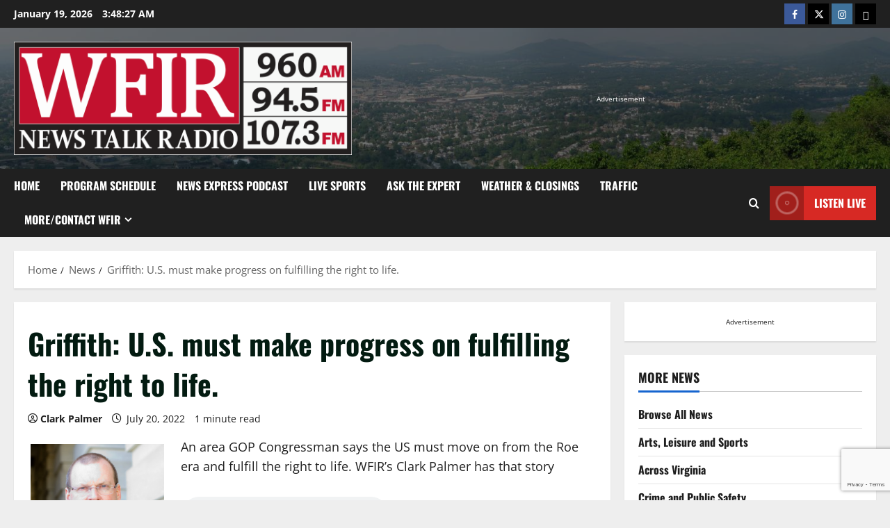

--- FILE ---
content_type: text/html; charset=utf-8
request_url: https://www.google.com/recaptcha/api2/anchor?ar=1&k=6LeTRoUUAAAAAOpjDnVkfbvhTCgKL-8uU2ITuuFX&co=aHR0cHM6Ly93ZmlybmV3cy5jb206NDQz&hl=en&v=PoyoqOPhxBO7pBk68S4YbpHZ&size=invisible&anchor-ms=20000&execute-ms=30000&cb=s3yoqp4o6qgf
body_size: 48846
content:
<!DOCTYPE HTML><html dir="ltr" lang="en"><head><meta http-equiv="Content-Type" content="text/html; charset=UTF-8">
<meta http-equiv="X-UA-Compatible" content="IE=edge">
<title>reCAPTCHA</title>
<style type="text/css">
/* cyrillic-ext */
@font-face {
  font-family: 'Roboto';
  font-style: normal;
  font-weight: 400;
  font-stretch: 100%;
  src: url(//fonts.gstatic.com/s/roboto/v48/KFO7CnqEu92Fr1ME7kSn66aGLdTylUAMa3GUBHMdazTgWw.woff2) format('woff2');
  unicode-range: U+0460-052F, U+1C80-1C8A, U+20B4, U+2DE0-2DFF, U+A640-A69F, U+FE2E-FE2F;
}
/* cyrillic */
@font-face {
  font-family: 'Roboto';
  font-style: normal;
  font-weight: 400;
  font-stretch: 100%;
  src: url(//fonts.gstatic.com/s/roboto/v48/KFO7CnqEu92Fr1ME7kSn66aGLdTylUAMa3iUBHMdazTgWw.woff2) format('woff2');
  unicode-range: U+0301, U+0400-045F, U+0490-0491, U+04B0-04B1, U+2116;
}
/* greek-ext */
@font-face {
  font-family: 'Roboto';
  font-style: normal;
  font-weight: 400;
  font-stretch: 100%;
  src: url(//fonts.gstatic.com/s/roboto/v48/KFO7CnqEu92Fr1ME7kSn66aGLdTylUAMa3CUBHMdazTgWw.woff2) format('woff2');
  unicode-range: U+1F00-1FFF;
}
/* greek */
@font-face {
  font-family: 'Roboto';
  font-style: normal;
  font-weight: 400;
  font-stretch: 100%;
  src: url(//fonts.gstatic.com/s/roboto/v48/KFO7CnqEu92Fr1ME7kSn66aGLdTylUAMa3-UBHMdazTgWw.woff2) format('woff2');
  unicode-range: U+0370-0377, U+037A-037F, U+0384-038A, U+038C, U+038E-03A1, U+03A3-03FF;
}
/* math */
@font-face {
  font-family: 'Roboto';
  font-style: normal;
  font-weight: 400;
  font-stretch: 100%;
  src: url(//fonts.gstatic.com/s/roboto/v48/KFO7CnqEu92Fr1ME7kSn66aGLdTylUAMawCUBHMdazTgWw.woff2) format('woff2');
  unicode-range: U+0302-0303, U+0305, U+0307-0308, U+0310, U+0312, U+0315, U+031A, U+0326-0327, U+032C, U+032F-0330, U+0332-0333, U+0338, U+033A, U+0346, U+034D, U+0391-03A1, U+03A3-03A9, U+03B1-03C9, U+03D1, U+03D5-03D6, U+03F0-03F1, U+03F4-03F5, U+2016-2017, U+2034-2038, U+203C, U+2040, U+2043, U+2047, U+2050, U+2057, U+205F, U+2070-2071, U+2074-208E, U+2090-209C, U+20D0-20DC, U+20E1, U+20E5-20EF, U+2100-2112, U+2114-2115, U+2117-2121, U+2123-214F, U+2190, U+2192, U+2194-21AE, U+21B0-21E5, U+21F1-21F2, U+21F4-2211, U+2213-2214, U+2216-22FF, U+2308-230B, U+2310, U+2319, U+231C-2321, U+2336-237A, U+237C, U+2395, U+239B-23B7, U+23D0, U+23DC-23E1, U+2474-2475, U+25AF, U+25B3, U+25B7, U+25BD, U+25C1, U+25CA, U+25CC, U+25FB, U+266D-266F, U+27C0-27FF, U+2900-2AFF, U+2B0E-2B11, U+2B30-2B4C, U+2BFE, U+3030, U+FF5B, U+FF5D, U+1D400-1D7FF, U+1EE00-1EEFF;
}
/* symbols */
@font-face {
  font-family: 'Roboto';
  font-style: normal;
  font-weight: 400;
  font-stretch: 100%;
  src: url(//fonts.gstatic.com/s/roboto/v48/KFO7CnqEu92Fr1ME7kSn66aGLdTylUAMaxKUBHMdazTgWw.woff2) format('woff2');
  unicode-range: U+0001-000C, U+000E-001F, U+007F-009F, U+20DD-20E0, U+20E2-20E4, U+2150-218F, U+2190, U+2192, U+2194-2199, U+21AF, U+21E6-21F0, U+21F3, U+2218-2219, U+2299, U+22C4-22C6, U+2300-243F, U+2440-244A, U+2460-24FF, U+25A0-27BF, U+2800-28FF, U+2921-2922, U+2981, U+29BF, U+29EB, U+2B00-2BFF, U+4DC0-4DFF, U+FFF9-FFFB, U+10140-1018E, U+10190-1019C, U+101A0, U+101D0-101FD, U+102E0-102FB, U+10E60-10E7E, U+1D2C0-1D2D3, U+1D2E0-1D37F, U+1F000-1F0FF, U+1F100-1F1AD, U+1F1E6-1F1FF, U+1F30D-1F30F, U+1F315, U+1F31C, U+1F31E, U+1F320-1F32C, U+1F336, U+1F378, U+1F37D, U+1F382, U+1F393-1F39F, U+1F3A7-1F3A8, U+1F3AC-1F3AF, U+1F3C2, U+1F3C4-1F3C6, U+1F3CA-1F3CE, U+1F3D4-1F3E0, U+1F3ED, U+1F3F1-1F3F3, U+1F3F5-1F3F7, U+1F408, U+1F415, U+1F41F, U+1F426, U+1F43F, U+1F441-1F442, U+1F444, U+1F446-1F449, U+1F44C-1F44E, U+1F453, U+1F46A, U+1F47D, U+1F4A3, U+1F4B0, U+1F4B3, U+1F4B9, U+1F4BB, U+1F4BF, U+1F4C8-1F4CB, U+1F4D6, U+1F4DA, U+1F4DF, U+1F4E3-1F4E6, U+1F4EA-1F4ED, U+1F4F7, U+1F4F9-1F4FB, U+1F4FD-1F4FE, U+1F503, U+1F507-1F50B, U+1F50D, U+1F512-1F513, U+1F53E-1F54A, U+1F54F-1F5FA, U+1F610, U+1F650-1F67F, U+1F687, U+1F68D, U+1F691, U+1F694, U+1F698, U+1F6AD, U+1F6B2, U+1F6B9-1F6BA, U+1F6BC, U+1F6C6-1F6CF, U+1F6D3-1F6D7, U+1F6E0-1F6EA, U+1F6F0-1F6F3, U+1F6F7-1F6FC, U+1F700-1F7FF, U+1F800-1F80B, U+1F810-1F847, U+1F850-1F859, U+1F860-1F887, U+1F890-1F8AD, U+1F8B0-1F8BB, U+1F8C0-1F8C1, U+1F900-1F90B, U+1F93B, U+1F946, U+1F984, U+1F996, U+1F9E9, U+1FA00-1FA6F, U+1FA70-1FA7C, U+1FA80-1FA89, U+1FA8F-1FAC6, U+1FACE-1FADC, U+1FADF-1FAE9, U+1FAF0-1FAF8, U+1FB00-1FBFF;
}
/* vietnamese */
@font-face {
  font-family: 'Roboto';
  font-style: normal;
  font-weight: 400;
  font-stretch: 100%;
  src: url(//fonts.gstatic.com/s/roboto/v48/KFO7CnqEu92Fr1ME7kSn66aGLdTylUAMa3OUBHMdazTgWw.woff2) format('woff2');
  unicode-range: U+0102-0103, U+0110-0111, U+0128-0129, U+0168-0169, U+01A0-01A1, U+01AF-01B0, U+0300-0301, U+0303-0304, U+0308-0309, U+0323, U+0329, U+1EA0-1EF9, U+20AB;
}
/* latin-ext */
@font-face {
  font-family: 'Roboto';
  font-style: normal;
  font-weight: 400;
  font-stretch: 100%;
  src: url(//fonts.gstatic.com/s/roboto/v48/KFO7CnqEu92Fr1ME7kSn66aGLdTylUAMa3KUBHMdazTgWw.woff2) format('woff2');
  unicode-range: U+0100-02BA, U+02BD-02C5, U+02C7-02CC, U+02CE-02D7, U+02DD-02FF, U+0304, U+0308, U+0329, U+1D00-1DBF, U+1E00-1E9F, U+1EF2-1EFF, U+2020, U+20A0-20AB, U+20AD-20C0, U+2113, U+2C60-2C7F, U+A720-A7FF;
}
/* latin */
@font-face {
  font-family: 'Roboto';
  font-style: normal;
  font-weight: 400;
  font-stretch: 100%;
  src: url(//fonts.gstatic.com/s/roboto/v48/KFO7CnqEu92Fr1ME7kSn66aGLdTylUAMa3yUBHMdazQ.woff2) format('woff2');
  unicode-range: U+0000-00FF, U+0131, U+0152-0153, U+02BB-02BC, U+02C6, U+02DA, U+02DC, U+0304, U+0308, U+0329, U+2000-206F, U+20AC, U+2122, U+2191, U+2193, U+2212, U+2215, U+FEFF, U+FFFD;
}
/* cyrillic-ext */
@font-face {
  font-family: 'Roboto';
  font-style: normal;
  font-weight: 500;
  font-stretch: 100%;
  src: url(//fonts.gstatic.com/s/roboto/v48/KFO7CnqEu92Fr1ME7kSn66aGLdTylUAMa3GUBHMdazTgWw.woff2) format('woff2');
  unicode-range: U+0460-052F, U+1C80-1C8A, U+20B4, U+2DE0-2DFF, U+A640-A69F, U+FE2E-FE2F;
}
/* cyrillic */
@font-face {
  font-family: 'Roboto';
  font-style: normal;
  font-weight: 500;
  font-stretch: 100%;
  src: url(//fonts.gstatic.com/s/roboto/v48/KFO7CnqEu92Fr1ME7kSn66aGLdTylUAMa3iUBHMdazTgWw.woff2) format('woff2');
  unicode-range: U+0301, U+0400-045F, U+0490-0491, U+04B0-04B1, U+2116;
}
/* greek-ext */
@font-face {
  font-family: 'Roboto';
  font-style: normal;
  font-weight: 500;
  font-stretch: 100%;
  src: url(//fonts.gstatic.com/s/roboto/v48/KFO7CnqEu92Fr1ME7kSn66aGLdTylUAMa3CUBHMdazTgWw.woff2) format('woff2');
  unicode-range: U+1F00-1FFF;
}
/* greek */
@font-face {
  font-family: 'Roboto';
  font-style: normal;
  font-weight: 500;
  font-stretch: 100%;
  src: url(//fonts.gstatic.com/s/roboto/v48/KFO7CnqEu92Fr1ME7kSn66aGLdTylUAMa3-UBHMdazTgWw.woff2) format('woff2');
  unicode-range: U+0370-0377, U+037A-037F, U+0384-038A, U+038C, U+038E-03A1, U+03A3-03FF;
}
/* math */
@font-face {
  font-family: 'Roboto';
  font-style: normal;
  font-weight: 500;
  font-stretch: 100%;
  src: url(//fonts.gstatic.com/s/roboto/v48/KFO7CnqEu92Fr1ME7kSn66aGLdTylUAMawCUBHMdazTgWw.woff2) format('woff2');
  unicode-range: U+0302-0303, U+0305, U+0307-0308, U+0310, U+0312, U+0315, U+031A, U+0326-0327, U+032C, U+032F-0330, U+0332-0333, U+0338, U+033A, U+0346, U+034D, U+0391-03A1, U+03A3-03A9, U+03B1-03C9, U+03D1, U+03D5-03D6, U+03F0-03F1, U+03F4-03F5, U+2016-2017, U+2034-2038, U+203C, U+2040, U+2043, U+2047, U+2050, U+2057, U+205F, U+2070-2071, U+2074-208E, U+2090-209C, U+20D0-20DC, U+20E1, U+20E5-20EF, U+2100-2112, U+2114-2115, U+2117-2121, U+2123-214F, U+2190, U+2192, U+2194-21AE, U+21B0-21E5, U+21F1-21F2, U+21F4-2211, U+2213-2214, U+2216-22FF, U+2308-230B, U+2310, U+2319, U+231C-2321, U+2336-237A, U+237C, U+2395, U+239B-23B7, U+23D0, U+23DC-23E1, U+2474-2475, U+25AF, U+25B3, U+25B7, U+25BD, U+25C1, U+25CA, U+25CC, U+25FB, U+266D-266F, U+27C0-27FF, U+2900-2AFF, U+2B0E-2B11, U+2B30-2B4C, U+2BFE, U+3030, U+FF5B, U+FF5D, U+1D400-1D7FF, U+1EE00-1EEFF;
}
/* symbols */
@font-face {
  font-family: 'Roboto';
  font-style: normal;
  font-weight: 500;
  font-stretch: 100%;
  src: url(//fonts.gstatic.com/s/roboto/v48/KFO7CnqEu92Fr1ME7kSn66aGLdTylUAMaxKUBHMdazTgWw.woff2) format('woff2');
  unicode-range: U+0001-000C, U+000E-001F, U+007F-009F, U+20DD-20E0, U+20E2-20E4, U+2150-218F, U+2190, U+2192, U+2194-2199, U+21AF, U+21E6-21F0, U+21F3, U+2218-2219, U+2299, U+22C4-22C6, U+2300-243F, U+2440-244A, U+2460-24FF, U+25A0-27BF, U+2800-28FF, U+2921-2922, U+2981, U+29BF, U+29EB, U+2B00-2BFF, U+4DC0-4DFF, U+FFF9-FFFB, U+10140-1018E, U+10190-1019C, U+101A0, U+101D0-101FD, U+102E0-102FB, U+10E60-10E7E, U+1D2C0-1D2D3, U+1D2E0-1D37F, U+1F000-1F0FF, U+1F100-1F1AD, U+1F1E6-1F1FF, U+1F30D-1F30F, U+1F315, U+1F31C, U+1F31E, U+1F320-1F32C, U+1F336, U+1F378, U+1F37D, U+1F382, U+1F393-1F39F, U+1F3A7-1F3A8, U+1F3AC-1F3AF, U+1F3C2, U+1F3C4-1F3C6, U+1F3CA-1F3CE, U+1F3D4-1F3E0, U+1F3ED, U+1F3F1-1F3F3, U+1F3F5-1F3F7, U+1F408, U+1F415, U+1F41F, U+1F426, U+1F43F, U+1F441-1F442, U+1F444, U+1F446-1F449, U+1F44C-1F44E, U+1F453, U+1F46A, U+1F47D, U+1F4A3, U+1F4B0, U+1F4B3, U+1F4B9, U+1F4BB, U+1F4BF, U+1F4C8-1F4CB, U+1F4D6, U+1F4DA, U+1F4DF, U+1F4E3-1F4E6, U+1F4EA-1F4ED, U+1F4F7, U+1F4F9-1F4FB, U+1F4FD-1F4FE, U+1F503, U+1F507-1F50B, U+1F50D, U+1F512-1F513, U+1F53E-1F54A, U+1F54F-1F5FA, U+1F610, U+1F650-1F67F, U+1F687, U+1F68D, U+1F691, U+1F694, U+1F698, U+1F6AD, U+1F6B2, U+1F6B9-1F6BA, U+1F6BC, U+1F6C6-1F6CF, U+1F6D3-1F6D7, U+1F6E0-1F6EA, U+1F6F0-1F6F3, U+1F6F7-1F6FC, U+1F700-1F7FF, U+1F800-1F80B, U+1F810-1F847, U+1F850-1F859, U+1F860-1F887, U+1F890-1F8AD, U+1F8B0-1F8BB, U+1F8C0-1F8C1, U+1F900-1F90B, U+1F93B, U+1F946, U+1F984, U+1F996, U+1F9E9, U+1FA00-1FA6F, U+1FA70-1FA7C, U+1FA80-1FA89, U+1FA8F-1FAC6, U+1FACE-1FADC, U+1FADF-1FAE9, U+1FAF0-1FAF8, U+1FB00-1FBFF;
}
/* vietnamese */
@font-face {
  font-family: 'Roboto';
  font-style: normal;
  font-weight: 500;
  font-stretch: 100%;
  src: url(//fonts.gstatic.com/s/roboto/v48/KFO7CnqEu92Fr1ME7kSn66aGLdTylUAMa3OUBHMdazTgWw.woff2) format('woff2');
  unicode-range: U+0102-0103, U+0110-0111, U+0128-0129, U+0168-0169, U+01A0-01A1, U+01AF-01B0, U+0300-0301, U+0303-0304, U+0308-0309, U+0323, U+0329, U+1EA0-1EF9, U+20AB;
}
/* latin-ext */
@font-face {
  font-family: 'Roboto';
  font-style: normal;
  font-weight: 500;
  font-stretch: 100%;
  src: url(//fonts.gstatic.com/s/roboto/v48/KFO7CnqEu92Fr1ME7kSn66aGLdTylUAMa3KUBHMdazTgWw.woff2) format('woff2');
  unicode-range: U+0100-02BA, U+02BD-02C5, U+02C7-02CC, U+02CE-02D7, U+02DD-02FF, U+0304, U+0308, U+0329, U+1D00-1DBF, U+1E00-1E9F, U+1EF2-1EFF, U+2020, U+20A0-20AB, U+20AD-20C0, U+2113, U+2C60-2C7F, U+A720-A7FF;
}
/* latin */
@font-face {
  font-family: 'Roboto';
  font-style: normal;
  font-weight: 500;
  font-stretch: 100%;
  src: url(//fonts.gstatic.com/s/roboto/v48/KFO7CnqEu92Fr1ME7kSn66aGLdTylUAMa3yUBHMdazQ.woff2) format('woff2');
  unicode-range: U+0000-00FF, U+0131, U+0152-0153, U+02BB-02BC, U+02C6, U+02DA, U+02DC, U+0304, U+0308, U+0329, U+2000-206F, U+20AC, U+2122, U+2191, U+2193, U+2212, U+2215, U+FEFF, U+FFFD;
}
/* cyrillic-ext */
@font-face {
  font-family: 'Roboto';
  font-style: normal;
  font-weight: 900;
  font-stretch: 100%;
  src: url(//fonts.gstatic.com/s/roboto/v48/KFO7CnqEu92Fr1ME7kSn66aGLdTylUAMa3GUBHMdazTgWw.woff2) format('woff2');
  unicode-range: U+0460-052F, U+1C80-1C8A, U+20B4, U+2DE0-2DFF, U+A640-A69F, U+FE2E-FE2F;
}
/* cyrillic */
@font-face {
  font-family: 'Roboto';
  font-style: normal;
  font-weight: 900;
  font-stretch: 100%;
  src: url(//fonts.gstatic.com/s/roboto/v48/KFO7CnqEu92Fr1ME7kSn66aGLdTylUAMa3iUBHMdazTgWw.woff2) format('woff2');
  unicode-range: U+0301, U+0400-045F, U+0490-0491, U+04B0-04B1, U+2116;
}
/* greek-ext */
@font-face {
  font-family: 'Roboto';
  font-style: normal;
  font-weight: 900;
  font-stretch: 100%;
  src: url(//fonts.gstatic.com/s/roboto/v48/KFO7CnqEu92Fr1ME7kSn66aGLdTylUAMa3CUBHMdazTgWw.woff2) format('woff2');
  unicode-range: U+1F00-1FFF;
}
/* greek */
@font-face {
  font-family: 'Roboto';
  font-style: normal;
  font-weight: 900;
  font-stretch: 100%;
  src: url(//fonts.gstatic.com/s/roboto/v48/KFO7CnqEu92Fr1ME7kSn66aGLdTylUAMa3-UBHMdazTgWw.woff2) format('woff2');
  unicode-range: U+0370-0377, U+037A-037F, U+0384-038A, U+038C, U+038E-03A1, U+03A3-03FF;
}
/* math */
@font-face {
  font-family: 'Roboto';
  font-style: normal;
  font-weight: 900;
  font-stretch: 100%;
  src: url(//fonts.gstatic.com/s/roboto/v48/KFO7CnqEu92Fr1ME7kSn66aGLdTylUAMawCUBHMdazTgWw.woff2) format('woff2');
  unicode-range: U+0302-0303, U+0305, U+0307-0308, U+0310, U+0312, U+0315, U+031A, U+0326-0327, U+032C, U+032F-0330, U+0332-0333, U+0338, U+033A, U+0346, U+034D, U+0391-03A1, U+03A3-03A9, U+03B1-03C9, U+03D1, U+03D5-03D6, U+03F0-03F1, U+03F4-03F5, U+2016-2017, U+2034-2038, U+203C, U+2040, U+2043, U+2047, U+2050, U+2057, U+205F, U+2070-2071, U+2074-208E, U+2090-209C, U+20D0-20DC, U+20E1, U+20E5-20EF, U+2100-2112, U+2114-2115, U+2117-2121, U+2123-214F, U+2190, U+2192, U+2194-21AE, U+21B0-21E5, U+21F1-21F2, U+21F4-2211, U+2213-2214, U+2216-22FF, U+2308-230B, U+2310, U+2319, U+231C-2321, U+2336-237A, U+237C, U+2395, U+239B-23B7, U+23D0, U+23DC-23E1, U+2474-2475, U+25AF, U+25B3, U+25B7, U+25BD, U+25C1, U+25CA, U+25CC, U+25FB, U+266D-266F, U+27C0-27FF, U+2900-2AFF, U+2B0E-2B11, U+2B30-2B4C, U+2BFE, U+3030, U+FF5B, U+FF5D, U+1D400-1D7FF, U+1EE00-1EEFF;
}
/* symbols */
@font-face {
  font-family: 'Roboto';
  font-style: normal;
  font-weight: 900;
  font-stretch: 100%;
  src: url(//fonts.gstatic.com/s/roboto/v48/KFO7CnqEu92Fr1ME7kSn66aGLdTylUAMaxKUBHMdazTgWw.woff2) format('woff2');
  unicode-range: U+0001-000C, U+000E-001F, U+007F-009F, U+20DD-20E0, U+20E2-20E4, U+2150-218F, U+2190, U+2192, U+2194-2199, U+21AF, U+21E6-21F0, U+21F3, U+2218-2219, U+2299, U+22C4-22C6, U+2300-243F, U+2440-244A, U+2460-24FF, U+25A0-27BF, U+2800-28FF, U+2921-2922, U+2981, U+29BF, U+29EB, U+2B00-2BFF, U+4DC0-4DFF, U+FFF9-FFFB, U+10140-1018E, U+10190-1019C, U+101A0, U+101D0-101FD, U+102E0-102FB, U+10E60-10E7E, U+1D2C0-1D2D3, U+1D2E0-1D37F, U+1F000-1F0FF, U+1F100-1F1AD, U+1F1E6-1F1FF, U+1F30D-1F30F, U+1F315, U+1F31C, U+1F31E, U+1F320-1F32C, U+1F336, U+1F378, U+1F37D, U+1F382, U+1F393-1F39F, U+1F3A7-1F3A8, U+1F3AC-1F3AF, U+1F3C2, U+1F3C4-1F3C6, U+1F3CA-1F3CE, U+1F3D4-1F3E0, U+1F3ED, U+1F3F1-1F3F3, U+1F3F5-1F3F7, U+1F408, U+1F415, U+1F41F, U+1F426, U+1F43F, U+1F441-1F442, U+1F444, U+1F446-1F449, U+1F44C-1F44E, U+1F453, U+1F46A, U+1F47D, U+1F4A3, U+1F4B0, U+1F4B3, U+1F4B9, U+1F4BB, U+1F4BF, U+1F4C8-1F4CB, U+1F4D6, U+1F4DA, U+1F4DF, U+1F4E3-1F4E6, U+1F4EA-1F4ED, U+1F4F7, U+1F4F9-1F4FB, U+1F4FD-1F4FE, U+1F503, U+1F507-1F50B, U+1F50D, U+1F512-1F513, U+1F53E-1F54A, U+1F54F-1F5FA, U+1F610, U+1F650-1F67F, U+1F687, U+1F68D, U+1F691, U+1F694, U+1F698, U+1F6AD, U+1F6B2, U+1F6B9-1F6BA, U+1F6BC, U+1F6C6-1F6CF, U+1F6D3-1F6D7, U+1F6E0-1F6EA, U+1F6F0-1F6F3, U+1F6F7-1F6FC, U+1F700-1F7FF, U+1F800-1F80B, U+1F810-1F847, U+1F850-1F859, U+1F860-1F887, U+1F890-1F8AD, U+1F8B0-1F8BB, U+1F8C0-1F8C1, U+1F900-1F90B, U+1F93B, U+1F946, U+1F984, U+1F996, U+1F9E9, U+1FA00-1FA6F, U+1FA70-1FA7C, U+1FA80-1FA89, U+1FA8F-1FAC6, U+1FACE-1FADC, U+1FADF-1FAE9, U+1FAF0-1FAF8, U+1FB00-1FBFF;
}
/* vietnamese */
@font-face {
  font-family: 'Roboto';
  font-style: normal;
  font-weight: 900;
  font-stretch: 100%;
  src: url(//fonts.gstatic.com/s/roboto/v48/KFO7CnqEu92Fr1ME7kSn66aGLdTylUAMa3OUBHMdazTgWw.woff2) format('woff2');
  unicode-range: U+0102-0103, U+0110-0111, U+0128-0129, U+0168-0169, U+01A0-01A1, U+01AF-01B0, U+0300-0301, U+0303-0304, U+0308-0309, U+0323, U+0329, U+1EA0-1EF9, U+20AB;
}
/* latin-ext */
@font-face {
  font-family: 'Roboto';
  font-style: normal;
  font-weight: 900;
  font-stretch: 100%;
  src: url(//fonts.gstatic.com/s/roboto/v48/KFO7CnqEu92Fr1ME7kSn66aGLdTylUAMa3KUBHMdazTgWw.woff2) format('woff2');
  unicode-range: U+0100-02BA, U+02BD-02C5, U+02C7-02CC, U+02CE-02D7, U+02DD-02FF, U+0304, U+0308, U+0329, U+1D00-1DBF, U+1E00-1E9F, U+1EF2-1EFF, U+2020, U+20A0-20AB, U+20AD-20C0, U+2113, U+2C60-2C7F, U+A720-A7FF;
}
/* latin */
@font-face {
  font-family: 'Roboto';
  font-style: normal;
  font-weight: 900;
  font-stretch: 100%;
  src: url(//fonts.gstatic.com/s/roboto/v48/KFO7CnqEu92Fr1ME7kSn66aGLdTylUAMa3yUBHMdazQ.woff2) format('woff2');
  unicode-range: U+0000-00FF, U+0131, U+0152-0153, U+02BB-02BC, U+02C6, U+02DA, U+02DC, U+0304, U+0308, U+0329, U+2000-206F, U+20AC, U+2122, U+2191, U+2193, U+2212, U+2215, U+FEFF, U+FFFD;
}

</style>
<link rel="stylesheet" type="text/css" href="https://www.gstatic.com/recaptcha/releases/PoyoqOPhxBO7pBk68S4YbpHZ/styles__ltr.css">
<script nonce="pVFkodjB-XLCZrwnCXc5XA" type="text/javascript">window['__recaptcha_api'] = 'https://www.google.com/recaptcha/api2/';</script>
<script type="text/javascript" src="https://www.gstatic.com/recaptcha/releases/PoyoqOPhxBO7pBk68S4YbpHZ/recaptcha__en.js" nonce="pVFkodjB-XLCZrwnCXc5XA">
      
    </script></head>
<body><div id="rc-anchor-alert" class="rc-anchor-alert"></div>
<input type="hidden" id="recaptcha-token" value="[base64]">
<script type="text/javascript" nonce="pVFkodjB-XLCZrwnCXc5XA">
      recaptcha.anchor.Main.init("[\x22ainput\x22,[\x22bgdata\x22,\x22\x22,\[base64]/[base64]/[base64]/[base64]/[base64]/[base64]/[base64]/[base64]/[base64]/[base64]\\u003d\x22,\[base64]\x22,\x22w5R7w5fDqcKPwpMBXh7Cl8KBwow4woRSwq/Cu8KIw5rDil9JazBWw4hFG0E/RCPDqsKawqt4cENWc3Ehwr3CnGvDqXzDljzCtj/[base64]/DslBVIcOVwoZYwo/DszNRwpNVRsOPUMKlwrLCn8KBwrDCiF88wqJswrXCkMO6wrnDmX7Dk8OGPMK1wqzCgTxSK2kWDgfCr8KRwpllw6VgwrE1A8K5PMKmwrLDjBXCmzslw6xbMWHDucKEwoxSaEpOI8KVwpsbecOHQHVZw6ASwolvGy3CtcOfw5/CucOCJxxUw5jDpcKewpzDqybDjGTDrnHCocODw7Vww7w0w5zDrwjCjjgpwq8nYhTDiMK7MR7DoMKlFg3Cr8OEYcKkSRzDvcKuw6HCjWk5M8O0w4PCoR85w6hxwrjDgDwBw5o8cRlofcOfwqlDw5Aww50rA3l7w78+wr94VGg5F8O0w6TDkXBew4l6VwgcY1/DvMKjw5xEe8OTGsOPMcORFcKswrHChxAXw4nCkcKvNMKDw6F9CsOjXyVSEENEwo50wrJ/OsO7J2bDtRwFJ8OPwq/DmcKCw5g/DzvDs8OvQ2pnN8KowoLCsMK3w4rDi8OWwpXDscOjw5HChV5NVcKpwpkJazwFw4HDpB7DrcOow63DosOrb8OgwrzCvMK2wqvCjQ5cwpM3f8OhwqlmwqJww4jDrMOxNFvCkVrCpTpIwpQ5AcORwpvDmcKuY8Orw5nCqsKAw75oOjXDgMKMwq/CqMOdQlvDuFNKwpjDviMGw4XCln/CsFlHcGVtQMOeB3N6VEPDo37Cv8OdwpTClcOWNnXCi0HCgjkiXxHCjMOMw7lhw4FBwr5Lwq5qYDvCimbDnsOSScONKcKLRGcMwrHCm1o2w6vCq3LCjcOtacOGSC/CtsOzwojDjcKCw7AHw6fCncOMw6XCnVpNwrBaE3LDocK5w4TCq8KubARYE3kqwrQRVsK7wrt0CcOrwpjDhMOQwp7Cm8KIw7VHw4zDiMOIw74wwrt7wrbCoSUgcsKRRWFkwprDkMOKw6F7wppww7TDjxUiZsO6NcOyPWYQU09ID1sEdzfCgiLDuy/Cj8Kvw6MKwp7DkMKhGlorRRNrwolfCcOLwpbDgMOkwpNme8Kvw5gXY8OLw5YPa8KjClzCssKdRSDCmMOeHHoJFMOow5FsUSlMFVLDi8O3XxM8GgrCqXkow7HCgCNuwoDCljfDkCB7w6vCtcOFa0DCqcOHNcKyw5hEUcOWwqdUw6NpwqbCrMKGwqcpYCTDssOkBXELwr/[base64]/Djl8HK8KcNyXDssKDXlo/bsOTOllJw7XDun0Tw6gwd03DisOpwrPDg8Omwr/DssOCScOSw5PCmMOKU8O2wqTDqMOdwp7Cq3xLIMKZw5TCosONw4syTB8XfsKMw4jCiz8sw6Fvw4fDnnNVwpvCgErCuMKtw5HDgcOhwrfCs8K7UcOmD8KLcsOvw5ZdwrNuw4RJw5/CvMO1w7IEesKDaG/CkATCnDfDpcK1wqHCi0/[base64]/w5Zlw4/DhFoNw7IqdMKPSsOcUsKuwqnCvMKILhrCo3o7wrcZwp88wqU1w7xbGMOhw5nCpCsEKMOBPzrDrcKyIlXDp2VNXXbDnAbDt3/DqsK/wqxswo5WGDTDmBA+wp/CqsKUw4tqYMKZQx7DlCzDqcOHw60mbcORw6h4cMO+wojCl8KKw5vDksKYwq9rwpsGd8OfwrcPwpXCsxRtN8Osw4TCvgtTwrHCtMO7GQZKw71ywr3Ch8KzwrMzMMKqwrQqwqXDt8OwL8KhG8Otw7JKGhTCi8Oww59qDTPDhVPCgww8w6TCkGQcwo/CpcOtFcKbKB4YwojDg8KUI2/Di8KxJkPDp1LDty7DiiAqUMO3KMKcSMO5wpRnw7s7w6bDncKJwo3DuyvChMK0wrxMw4/[base64]/DkGcBw57DlcK4IsOnw49GBsO6KMOkwqojwpfDlMOBwpTDrzDDiA/[base64]/DsUhyMMONwo4fw4A7w7/Ct8OfwqDCs8OYRsKHVDcGw41aPsOhwozCo1fClcKvw4HDusOkMF/CmwfCrMKNGcOeH0QxEW4vw5fDvsOvw7Ugwo9Ewq8Xw4hOOANsQVBcwrvDoVUfLsORwqvDu8Kdf3rDuMKcTEspwrlALcOLw4DDkMO/w75OIFsRwqhdJ8KsKxvDqsKZwoAjw4/Cj8O2BcKiAcK/[base64]/Dh8K2w51RH8OywqDDvG9EaMOBwqnDu8Obw5bDr34/B8K9J8KFw7o8BkIzw7wfwrbDoMO1wrA+e3LCnCHDosKww5Axwp5CwqbDqA5gBMOvQDpowoHDrWLDocOXw4towqLCusOGf1lTTsOfwpjDpMKVDsOdw6NDw4kyw5VtOMOxwqvCqsOAw47ClsOqwpxzCsOFNjvCgTp7w6Iww7hNWMKiBHdqPibCmcK/cipVNUp4wqUjwoPCoTjCmTJFwqw+E8OaRcOuwpZycMOEVE1IwpjCvsKHcMO9wq3DgkFcWcKmwrPCn8OtdHTDkMOMcsOmw7/DusKOLsO6VMO8worCjGg/w4RDwrzDnmEaWMKbcnVhw5jCuHDDusOvWMKIHsK+w7/[base64]/DjMK2FsOFwpzChkNEw49LKcKAVgFzfcOCwpI6wrPDpTBeLMKpLxQSw6/DsMK5w4HDl8K6wp7Dp8KIw4MoHsKWw5ZuwrbCsMK5RVkLw43CmcOBwp/DvsOhdsKRwrBPGAs2wpsewqhKMExDw5EmJcKvwpxRAQXDu1xlFGbDnMOawpfDgsKxw6BNYRzCj1DCmSzDksOsLi/CmDzCksKMw65uwrTDucKhXsK+wosxAgh7wqnDisKHfwBKHcOZc8OdGlHCr8O2wrRIN8OQPB4CwqnCoMOfacO/w7zChV/Cg2IzWAQ2enbDtsKkwo/[base64]/[base64]/[base64]/CinfCg00zEiRAw6zCmMOsAyjDgsOow5V4wpjDgsOnwp3CgsOww7DCpsOnwrHCo8KEF8OcTcKEwpPCnn8kw7HCgxg3e8OdKhA7E8Klw4ZRwpVBwpPDvcOIA3JcwqgwRsO6wqlAw5zCkHPCpVLDtXgYwqnCn1Brw6l4L2/ClX/Dp8OhHcOzRBYFIsKQQ8OfKkvDtDPCm8KIdDLDjsODwrrChRoRUsOOWsOvwqoDWMOPw5fCgEguwoTCusOLJHnDlRrCucKlw6fDuyzDp2MqdcKUFibCkHjCsMO8woYmZ8KCNxMBScK9w6bCuCHDoMKAKMKew6rDv8KvwqMpQB/[base64]/DtHzDiMK/GMKGKE/DnsOewqFHTybDuCXDtMOXTgl4woRxw4ZQwolkw7bCvMOSUMK2w7bDsMORTg5zwocGw7lKT8OtWnllw4gLwrvCkcOJIyN+KsKQwrXDtsO5wr7CmBsmH8OkMsKCXSQsV2HCnWoHw63DsMO+wrfCmMKswpbDm8Kowos6wpDDrTYdwqM4JEZKRcO/w4TDlD/CnhXCjTZ9w4zCk8OVS2jClj1DVwbCq0PCn2oawptMw7PDhMKWw5/Cqg7DqcOfw7TDr8Orw55/NcOaIcO8HhlOCCEmYcOgwpZOwqQhw5kXw6YZwrJ/wqlywq7Dm8OiLnJTwp9uOQ7DgcKYHcK/[base64]/Dv8O7BBwywrjDhS7Dm8Kjw6hUw7s1FcKXF8K5YMKWDirDmGbCncO1IR9qw6lqwoZ/[base64]/asKlX3zCnAUdf2QRbcKNwoDCuh5tw4/DjMOOw77DpFFREGEUw4/CsRrDg1QJPCh5HMKHwpgSWMOAw4TDvFgRFMOTw6jCnsKmRcKMN8KNw5kZcsOoIgUXRsOHw5PCvMKgwrZLw5ULQVrCtwTCvMKJw7TDg8OeLVtZemofP2DDr2/Cjh3DvAoLworCrWrCniTDg8Kew4FAw4IbOm9YJ8Omw7LDh0g4wqLCuyJqw63CpGspw7URw4NXw4oCwrDChsKcOcOCwrlYZFZHw4bDm2DCj8KXQGhvwoXCplAXJMKGKA06ARprG8O7wprDuMKoU8KIw4LDgzXClDjCj3Udw53CqX/DmjvDnMKNXFx1woPDnTbDryjCncKqfxI2SMOlwq9RPTPCj8Oyw6jCq8OPL8OWwr01bCE7TCDChALCksK1AcKsLFHCjFR/SsKrwqpkw6l7w7TCnsOqwojCgcKZIcOZYxfDocOHwpfCokE9wrU4eMKqw7lOAsOaME3CqEfCvCYiO8K6bHfDksKwwrDDvBTDvCDDusKkS3Bkwp/CkDjCjl3CqjArDcKKR8OteUHDosK2wpHDpcK8XB/CkXNpBsOvCsOHwqhzw7LCgcOyDcK/[base64]/[base64]/CiizCt19JYMKbw4s+w7tubXcKw6zDrcONUcKFVMOsw55/wrLCulLDiMO5ewXDl1PDt8O2w5FqYCPDt24fwq8pw6dsLQbDjsK1wq9DLl7CpsKNdinDkm4ewp/CkBzCpBPDgTcJw73DnBXDmkZfMG43woDCqA3DhcKKVRAzN8O6A1/DusOyw6rDqz7CgMKoWEtOw6JSwrxteADCnwXDtMOjw5Ujw67CqhHDlQd4w6PDpAZBS3UwwpkcwpfDrsOrw4kRw5heecKMenkeOAJFcUHCu8Kww58swowgw7/ChsOpN8KlbsK/GWnCh0TDrsOpT18kO057w5Z3I0/DusKNecKxwoHDq3bCt8Kfw4nDj8KIw4/[base64]/QMK1V8KjfcKKwpB/w5PDp18ow7gcwq7Dh0t3w6bDrTkuwrTCsVF4JMOpwrJCw5PDmHzCtmE/[base64]/DkMKew5k+w7tZYEnDv8Kuw7PDjsKjZsOGB8O4wrZrw5IQXVvDlsKvwr/CowI3Jl3CnsOoXcKqw5FJwoPCoklbMMOpJ8KpTmbCrG4uOU/DpVnDocOSwpc/[base64]/CvxF3w7LChDxkwohFAEzCj24tw7TCicO1w719TCXCsmTCsMKIUcKHw7PDmlomY8KjwpfDisO2NG4nw47CpcOuYsKWwovCkzvCk1sUTMO7wovDjsOMI8KBw5txwoYKL2jDtcKiHU0/LzzClQfDlsONw43DmsK+w7zCjcKzYcKbwqzCpUbDhynCmHUQwrHCssK6GcKdUsONDVNew6A/wo15by/CmUp9w6DCpHTDhQRPw4XDm0PDggVCw4rDmCYww6oxwq3DkjLCqGcow4bDgDl2EEouInLDiWIAEMK1D0DCncOeHcKPwr1+FMKrw5DCgMOGw4/ClRTChUUJMiFIDnclw7/DqjVeXlbCuHgFwq3Ck8Ogw4hPEMOlw4vDt0Y2CMKPHivClHjCm1k7wqTClMKmOAdGw4LDuh7CvsOUH8Kaw5QRw6cOw5YfYcOwPsK5w4jDmMOMFQhVw5DDh8KVw5odcMOow4/[base64]/[base64]/[base64]/Cg8OtecK0DcKueDfDucKrFHTDscKXPsOjdXvDsMOyRsOCw7ZpAsKLw7XCtWArwoo7Zy0twp/Dt1DDpcOJwqzDo8KyEBtRw7nDlsOEwrLCglDCkhRww6hYcMOnacOywonCqMKEwrnDlHbCu8OmQsKTJsKNwrnDo2tdMEV7QMKAUcKFAMKfw73Cg8OOw78Dw6Ntw6bCrgkGw4jCnXjDkz/CsEDCv2gPw6fDg8K0E8KxwqtKazYLwprCrMO6AV/CvzJJw4kyw6F7PsKxXEgib8KLKCXDphh6wq0FwrLDjsOPX8KjJ8OCw7x/w5XChMKbbcO1WcK2UcO6PGo9w4HDvcKgDVjCp0HDnMOae1ZZKxYwMFzCicOfYMKYw6lQSMOkw6VaQSHCmSPCtFjCuVLCi8OzTDvDtMOpJcKhw4R5XcKUKgPCrcK3NicKWcKsJh0/[base64]/CpcOTw53Dn8KHO8Oxw5HCuFzDocKuwqc3w4IxV1PCnQIfwpUmwo5cPR14wpDCgcK6H8O1V1TChVwswpjDncOCw7rDvl5Kw7HCisKzA8KjLyd3cwjDkWImYcKywo3Dt1MuEHx8fS3ClFHDkDwkwrICHXDCkBzCuEd1O8Oew7/Csz7DpMOjHChAw5U6IWlCwrvDpcO8w55+wrgbw5Ebw77DvBsPbXzCp2MaQsKqM8KGwrnDph3CnT/CpScRacKowqZUVhnCi8OWwrrCpC/Cm8Oyw63DmVtZECfDhD7DgsKxwqFWw6rCsjVNw6vDvkcJw4jDng4SO8KAScKLfcKCwo53w6/DvsO5HlPDpTDDoxvCv0PDl0LDtmrClQ7CtcKnNMKdJMK8PMOeQVTCu3lBwpfClHV1I0NABjrDoVvDsAHCg8KZanpMwrUvwqwCw7zCv8OoRBlLwq/CtcKnw6HDgsKrwpfCjsOxRQ/DgAwuMMOKw4nDqGAVwql6a3LCszhow73CicK5VBnCncKPTMOyw73DsTw4PcKbwr/CihxqOcOIwo4qw7dVw4nDvzzDpzEPMcOZw7sMw4UUw49rT8ODUzjDmMKWw4Y/ZMKqeMKmOEHDucK4JwYow44vw5TCn8KMZT/CtsKTQ8OyVcKGYMO5UsK8BsOYwo/CvQ9bwplSX8O1LMKnwrgCw4hWQsKgGcKOSMOZFsKsw5l9LUfCvn/Dm8ODwrvCt8OYY8K5w6XDs8Ksw798d8KeL8Ovw44WwrtwwpBXwqZiw5DDs8O3w57Ds1ZyXsKCIsKgw4BVwovCl8KnwpY5dydTw4jCuUZ/[base64]/[base64]/CnsOeQsOXP8KDw4TCr8KDI30Rwo/CqsOIU8KWOjnCvEnDu8Ofwr88A1vCnR/CsMO3wpvCg2R/[base64]/CrXrDssKyFBjCjsOhFMKAKcKkw7bDiRgvGsKzw4LChsOdEcOkw7w4w6PCr0s7w44Xf8KMwrbCucOaecOwAE/CpGchVz1nTCnCpizCicKsU18swrrDiFR/wqfCv8Kmw6XDp8OoCh/DuyLDoQXCrDFSEsOkEzwKwoDCq8KbKsO1GlsOZcK/w5dOw5zDo8Otd8Kga27Cnw/CvcKyGMOrJcKzw7kQwrrCvmIiWsK/w4c7wr49wqNxw5xyw7QxwpvDhcKDRTLDr05/DwfDn1/CliIWBj8EwoBww43DjsO8w68nUMKDa3p6YMKVDsKoC8O9wqEmwqoKXMOdOmtXwrfCr8OxwoHDgD5tS0PDhUElDsKqNVnDlVTDimLCiMKEZMOgw7PCgMOTR8OfZRnCk8O2wrImw7ceaMKmwo3DjCTDqsKFUAcOwr5bwr7DjC/[base64]/[base64]/CucOhQS7Cj3XCqcKHIcKBCyBUE3jDlncswqjCn8K7w6bDj8OzwrTDsiDCrkfDpEvDpQDDpMKPXMKiwrQpwo1ndjxmwq/CkUFKw6cxWltqw5ErJ8KEESzCg1JTwq8AfsK8EcKAwpEzw4LDq8OQVsOtcsOzI2Auw5zClcKheXEdeMK/wqwzwr3Doi/DqmfDtMKdwpczZRoORH8Mwoocw7J2w61Fw559KEcmZm/Ciys6woonwq9ew7nCs8O3w63DpCbCi8KBCzDDoBzDmcKJwqZIw5Q3UTjDm8KzBighalFdCyLDp2dww4/DocOJJMOWdcKnQ2INwp4+woPDjcKKwqwcMsOVwpNAVcKfw5M8w6s2OBcXw5fCicOwwp3CuMK/[base64]/CvMO8RcK6wqLDvMOOw4LCtypQd8O0NjfClsOiwpIWwr/DssOsMMObYTHDmlLCkHJFwr7CusKRw5wWLW8gYcOzbV3DqsOewpzDtydvR8OuEwDDnHIYw5LCgsOBMhXDgyoGw7zDjS/Dh3Z5JhLCrRsIRBkRDMOXw6DDvG/[base64]/DrMOqEUwdRnlYH35Iw55Sw55rwrnDmMK3wrN5w4/[base64]/CrcO6LsOcw7TDjcO0ABXDuijDg8OqwrAIVQMGw6cFwq53w4fCtVPDmRQDJsOzdiZ1wovCjzbCkMO0C8KkAsOxOcK7w5TCkMKwwq9MOQxbw47DhcOvw6/DtMKFw6QpY8KQdcOcw7B/wqHDjH7CpMKEw6HCq3bDlXl7GQjDscKRw7ANw6nDjV3ChMO2esKLHsKnw6XDrMOow6d4wpLDom7CtsK7w6XCq2/[base64]/Ct8Kmw7DDksKPJRhZw7ZHwptLK3dcG8O4TcKBwoPChMKnA2/DlcKQwqtHwqMkw6h2wrjCrsOFSsOPw5vDuUPDqkXCtcKuB8KOPQYVw43Dn8KRw5bCjglOw7/CqMK7w4ABDsKrMcOyPcODfxR4VcOnwoHCkFkMOsOFWVMKXijCr0nDssOtNGVuw4XDiGB5wrBACDfDsw5BwrvDhijCk3g/TEBhw67Ck0ZhBMOWwr8IwpjDgQwZwrLClSYtT8OzecK5IcOcMsOHZ2DDpAJBw7fCvWfDmnBoGMK0wo4iw4/DusORQcKPJ3TDrMOCVsOSaMK+w6XDiMKnGxBdT8Kqw6/DpkXDiE8Uw4dsF8KCw5rDs8KyOAwDV8O6w6bDty4BXcKvw4HCvXbDnsOfw7omUHpDw6HDs3LCvcONw6d7wo3DusKhwo/[base64]/CjHokLMO/[base64]/Cp2s8I8OUO8Onw7zCj8KSPsO/WMOmwpDCocOPwqTCi8OFOBdSw6dKwpUGN8OJW8OxbMOUw6VrF8KoHW/Cj1PDksKAwo8KAwXCp2PDm8OHO8KdcMOpEcOjw7wDDsK1TREWRBHDhk/DsMKnw4FQPlnDuDhFSgpnTB09IsO4wrjCk8OTXsO1YVMwN2nDsMOtZ8OTB8KbwpErcsOewo1DMcKOwpQsMy8DHHUEMEAyVcOZEXLCv1/[base64]/w78nwrbDoMK7w7EnwqUsw5zCvSnDnMKmfXzCrl7DqWkxw63DqMKlw6MyS8Kyw57Cnlw8w73DpcKpwpEPw5vCsUpyP8OnFnvDjsKDIcKNwqA/[base64]/DhcOeDMKqVcOfAGxKwr1WwqIKwrvDsktjaBM7wpx2McK7DlECw6XCmWMBWBnCk8OuKcOTwqpdw6rCqcOgacORw6DCrMKWbx/DksORQsKuw4jCrXlywpMnwo7DgsKYTm8kwqDDizoIw5PDp0/CgGMmaGnCocKXwq/CgDdPw7TDpcKZLE8bw63DtAwgwrPCoEwrw7HCn8KWXcKew5VVw4kCd8OOEzPDmsKjWsOzTBbDmnFgBU5MZw3DphE9OjLDscKeL3QswoVKwoMtXFdtGMK2wrLCmBbDhcO0fx/CvsKKCVoPwolqwrh3dsKYT8O/wpExw57CsMKnw7ZRwqNWwp8mBz7Di1rCosKVBnlvw6LCgBfCgMOZwrAMLMKLw6jCqn1vUMKcOkvChsOYScO2w5gEw7czw69Kw40IEcOGQQc5wrJyw5/CnsODT3sUw7/CpnQ6DsKnwp/CpsOCw6kKYVLCmcKmc8OWHRvDqhTDkAPClcK/[base64]/[base64]/Cr0NVIMO8w5/Cun7DpRzDrMKyw79WwpBEC3l6wo/DkcOiw6PCmBRVw73DhcKdw7QZGkg2wrvDuSDDoxNhw4HCiV/DsXACw5LDoRnCnXgOw4vCuDnDhsOzK8OqZcK4wq/DtAfCkcO5HcO5Z1hOwrLDqE7Cg8KhwpDDgsKfScORwonCpV10GcK7w6HDhcKedcOxw5DCsMKBNcOewrl2w5JhcRI7ZsKIA8KywptowqEhwp5kR1ZMJWTDsh/[base64]/DpsOow5pUVcOsw4EzwrDDsyDCjcOqThBtFnF5ZsKnWHA2w7zDkALDgkbCqlDChsKKwp/DiFZefAQ/wp/[base64]/DiMOIw6kCdkNyZcKtw7MyBMK0NUzDpGfDlQIPTcOLwpvDsA4abzpXwozDtnwjwr/DqXY1TFsNN8OxWzdXw5jDtnnCqsKaJMK/w7fCoE90wopZJF8NWA3CpcOCw60FwqnCkMOcZGZ1VsOcYUTClXDDqsKEYVgPJ2zChsKaExxxTxskw5Umw5TDkBDDj8OeOMOeZ3bDgcOdOQvDi8KaJzgAw4/Du3rDqMONworDoMKgwoo5w57Dk8OTXy/Dp0zDjk4rwq0SwpDCsBlPw73ChBbCsjVaw5PDmgAjNcOPw77Ckj7DlmdFw6UEw4bCsMOJw6gYOSB0H8KwKsKfBMOqw6Jgw5PCmMK9w7U5V1k4IMKtAUwnN3gUwrDDkzHCkhtubxIew7/CnCR7w7LCklFmw5vDgjrDv8KSfMKOW0MGwofDlsK8wrnDvsOWw6nDosKowrTDgMKFw57DpkvDkykgw4BswojDpBrDoMKUIXgoaTUzw6YVIHE+wqgRDsK2ZF14CBzCh8OEwr3DuMKewoU1w6N4wrEmXErDlyXCgMKDCmFEwph/AsKbTsKDw7EbNcK+w5cow5EmXFwcw5V+w5oeJMKFDTjCrm7ChCdFwr/ClMOAwrDDn8KFw5/[base64]/DtwPCoWAkNXnCpMKZwpTDqsKwwpLCgsK8cjsnw6xiJcOkNxrDmsOEwpARw4jCk8O5U8OWwo/CpGs/wrTCqMOww4JhDTpQwqfDscKReAB9YmrCjMOMwojDvg1xL8OuwqrDpMOlwq/DtcKKLQ7Cq0DDtMKZNMOZw75/dW55ZAPDuxlPw6rChSlcLcOiw4/Cn8O2a3gHwpIkw5zDoB7DhzQlwrcxHcOjPh4iw6vDvgfCuyVuRTbCtTJnXsKGEcOJw4HDkFExw7pRW8K9wrHDlcOiIMOqw5LDiMKAwqwYw7suFMKsw6XDksOfKT1gOMO0csOlYMO2wrxABm5xwoRhw48mL3syCw/CqXVvHsOYWm0mIHAfwohNPcKcw47CmcKeExkNwoxOJMK4HMOBwrEkblzCnmppJcK0ZirDiMOSDcOtwr9bPcKJw7LDhDIWw64hw6AmTsKTO0rCpsOeGMKvwpHDk8OWwoIqdzzClm3DjmgOwpw8wqHDlsKENR7DtsOlORbDh8KdYMO7QC/[base64]/[base64]/Dk8OUw7RcJTx+wo9Ww4HDvDFlw4HChwQ1I2fDtMK7Lmcbw75/w6Qhw5nDkVFkw6rDtMO6PQwkNTZ0w4MMwonDmwYeScOWdn0ww6/[base64]/[base64]/PcKPTVRtw7UcwpowFHlDwo4iw6DDhxZvwo5DfMORwoTDrMO6wopgZcOLZzVlwo8DSMOWw7bDqQzDgGImbD5GwrQFwoPDp8K/w7/DkMKSw6fDocKOe8O0wpnDoHc2B8K4T8KSwqh0w43DgsOIRUbDrMONNSTCq8O5eMK/BWR9w6fCkwzDhHTDgMKlw5vDrcK8fFYnJMOKw4o1R0BUwrvDqR0zcsKLw53CkMKhGkfDiQNhfzHCtyzDnsKDwq/[base64]/c0LCnUV8PCzCgBbChCNcMsOMYGJdw7fCiAnCvcOLwqEdwrhJwpLDisKQw6BganTDhMOQwrbCiU/DsMK3WcK/[base64]/ZcO3esOsRsOUw6DCn3HCrWvCg8KpckUNXVbDvnlyMMKeCzVmPMKtEcKEe00DPgs5UcKkw5h4w4Bxw5XDtcKzPMOlwp4fw4LDgXp6w6BIQsKywrkIfmApwplSR8O7w5pgPcKOwqPDgMOKw79dwowzwoZyXGYda8ORwoAQJsKqwobDi8KVw7BbAMKhOhQTwq8yTMKgw6/Csi81w4/DqWMLwphFw7bCq8OKwrLCi8Oxw4zDgkYzwp7CvjB2dzjCssO3w6plH1J8PGrCiAfCjG14w5dSwpPDuUYJwoHChiLDoXzCqMK4UwfDuTjDtRQmKE/Cr8KtemlKw6PDn3XDhQzDo1Row53DtMKAwozDmS5Xw5s0asOuJcKwwoLCnsOnQsKGZMOJwpHDicKCGMOmBsO0GMK3wpzCp8KVw54swoLDuD0mw41hwqUSw6MkwojDsC/DpQDDhMO7wrXChDwjwpXDvcKuJ1M8wpLDgzvDlAvChmfCrzNWw4kZwqg+w7MuCT9rGHdBIMOrD8KDwoYPwp3Cm1xwLh4hw53Cr8ObOsOEXlAFwr3DqsKgw6PDgsOvwq8uw7nDncOBDMKWw4TCtsONRgE+w4TCoGDCuj/CvkPClSXCtWnCoTYaZ08xwqJlwoLDimJlwqnCp8OZwobDjcOKwqMRwp47A8OqwoRmdG4zw5ohPMOpwo8/w40GWyM4w5Q5aDvCmsOOER1+wr7Dkz3DusKYwq/CpsKMwrHDhMKmBMKHX8KOwrwmKCofLiTCmcKhTcOWWsKuI8K0wrnDixvCnQXDhV5GZ1tyB8KGYyXCsizDgVPDhcODdcOeK8OWwo45fWvDlMOmw63DtsKYWMKdwoJ2wpDDtUrCkw9cEFRewrPCqMO1w6LCgsOBwoImw5oqPcOMFn/[base64]/DoyJkwpvCj8OhXMKjT8OVw73ClQpNXzbCjl7CuQMow65Yw53Dp8O2JsKcOMK+w4V7HXJbw77Cs8KCw5rCo8O4wokGEgcCIsOKLcOKwpNuaCtXw79/wrnDssOLw5YWwrDDkA18wrTCgV0zw6vCoMOMG1rDicOywpBjw7HDpHbCqFLDi8OCwpVHwozCrkvDksOtw7RTX8OSXU/[base64]/DiMKEwpx/w6wybSdedALDrcOTN8Omd0F9AMO4wqFvwr/Dun3DgWpgwrXClsKKXcO5TiPCkxxYw5IBwqvDnsKpD13CtyokEcKAw77DucOXYcObw7PCgHXDoQkZf8OOYz1ZBcKXN8Kcwpscw50DwprCh8K7w5LCuWoUw6zClklHaMOCwqckI8KKOwQDXcOQw6bDpcOBw7/CnEDCp8KewofDkV7DhE/DjFvDjsK4DGXDvz7Cu1PDqwFDwo1wwqhowoPCi2A/woXCoWJ0w7TDowzCvEjCnznDscKcw4A+w5/DiMKWLD7Ci1jDuhtpInnDuMOfwpjCosOcRcKCwrMXwrPDiRgLw5PCoXVzWMKXw4vCpMKYG8KWwrYGwobDt8O9H8OGwrjCui3DhMOaLyloMydLw5/Cg0rChMKQwpRWw4/Dl8K5wrnCo8Orw40FP301wpYSw6FAKAVXR8KkAgvDgA9YCcOuwowOwrdTwoXClFvDrMKCYQLDvcOWwp5Ow50GOMOpwo/[base64]/Dn8OSQsKOw6rDt0/CtcKuHVIKwooQwqzDi8KJw40LB8KfR1bDosK7w6fCtGHDtMKRKsKLwr8CLzV9Ul1uOmF7wrTDkMKaZ3hQw6/DsxQIwqNUaMOxwpvCs8KAw4vDr00MZ3lSdGwMJWJawrnCgg0LBMKrw6YKw7LDhiZNUsKQJ8KsRsKXwo3CvsOACGV3DQ/DmVZ2asOXHyDDmho0w6vDocOfUcOiw57CsWrCu8K8wqZPwqlqZsKCw6PDisOgw69Ow7LDjMKfwq3DhTnCkRDCjkLCpcK8w4fDkTnCqcO5wo7DnsKJel8bw64nw45qR8OlRDfDocKxfBbDiMOoCG7Cn0TDucKyA8OvYVsVwpLChWQ6w7oqw6IEw4/ClAjDlMK+OMKKw6s1cgU/KsOzRcKHZETCknxvw4MKY11Dwq/CrsKYSkHCpTnCscOFH1bDm8OwbSVMNsK0w6zCrwRww4nDhsK2w6DCt14SSMOOS04FfiEGw7gJRwVffMKOw5hReVx9VUXDtcKPw7DCocKIwrV/RToLwqLCtSrCtTXDnsO9wokZEMKiNClFwodxY8KWw4ILRcOTwpcow67Dq3DCvMKFCMOiWcOEFMOIesOAd8O4wrVpPw/[base64]/[base64]/[base64]/[base64]/Dk8OPLGPCl8OsIMOLw69iw6VOLTMAw45/Y1vCgsK9w4nDqFpJwrUHb8KTPsOIJMKfwpc1B1NpwqDDtMKNA8Kdw4bCr8OYQkZ2Y8K2w6LDrMKMw6rCkcKlHxnCuMOWw7PCtEbDujPCnhAaUwPDucOPwpM0WsK6w7tAAsOzWcOqw48mVinCoSzCjk3Do3/[base64]/wrpVw5HDqcOUTiphw7XCixwsw7llAAvDgmRUGMO5wolnwrXCusOhVMOAN37Dgms6wqbCkMKkTEcZw63Ci3NYw5rDgnDDkcK8wrhIOcKVwqhqUcOMF0rDiBFhwotIw6AUwrTDkz/[base64]/w7/[base64]/[base64]/[base64]/DmcOYwrbCs8Okw73CvCDDhx1Tw4bCjx/ClXMtw7LClMOaecKLw6/DrsOPw5kcwqlQw4nCmWUHw45Aw6d/YcKDwpLDpcO5ZsO0wo7DkCTCv8KBw4jDm8K9SCnCpcOfw4Amw75sw6Anwpw/wqbDq0vCs8KYw4TChcKFw6XDhMOkwrBWw7rDuQXDpS0Awr3DiHLDnsO2WylnflDDvlHCiiMXDVVPwp/CusKvwrzCqcKcCMO5XyMmw6Mkw4V0w5TCrsK1w7NOTMKjUFU+PcOLw60rw7gXYAJvw64VTcO3w7MGwr7CoMKVw6Quw4LDisOBZ8KcMMKNGMO7w5vClMKLwrUbNU8mbVYgDsK0w77DvsKIwqzCnsOpw49Yw6pKLzcALjLCuHwkw7UCNcKwwoTCiwnCnMK/BTjCnsKJwoDCnMKTOcO/[base64]/[base64]/CkcOUw6PClcKGwpZickN9woBFWF7CvsO/wrTCgMKxwroLw7NLBlpsMTNvR1xQw6ZgwoTCm8KWwojCrVXDtsKUw7PChmBZw68xwpVew5bCiyLDv8K7wrnCpMOIw6LDol8VS8O5TcKHw58KYMK1w6TCiMKRBsK+F8K/w7vCpCQ8w5NdwqbDksObF8OuGk3DnMOZwrdtw7/DlMK6w7HDv39ew53Dp8Omw4AHwrnCgxRIwqVzRcOnw77Dj8KHFw/Dp8OiwqN9WMO7IMOWw4TDtlTDg3sDw5TDnSV8w7MjSMKdwqEXT8K4UcOGAE9lw4Rwa8OWU8KzPcK9fMKBJ8KWZwpVwoJwwp/Dh8OowrbCmMOkL8OUSMKuYMKLwrvDoFgWTsK3OMKlTMKgwroZw7DDiU/CiytvwqtyaGrDrlhVBFPCrsKGwqcEwqMKAMODR8K1w4HCgMKNL07CtcOYWMOIYgg0CsOXaQBgO8OZw6kpw7XDiw3CnTvDtwZxEUcXTcKpwrbDrMKmRGPDp8KIHcOjTcKhwrHDmhMvaCBCwrPDgsOfwolZw5vDkE/CkDnDvUI6wozCsWTDlTjCgF4sw6c/CU4Pwo/DqjvCucOtw7bCtAzDucOOSsOKJcKgw5EgIWUfwrM7\x22],null,[\x22conf\x22,null,\x226LeTRoUUAAAAAOpjDnVkfbvhTCgKL-8uU2ITuuFX\x22,0,null,null,null,1,[21,125,63,73,95,87,41,43,42,83,102,105,109,121],[1017145,623],0,null,null,null,null,0,null,0,null,700,1,null,0,\[base64]/76lBhmnigkZhAoZnOKMAhk\\u003d\x22,0,1,null,null,1,null,0,0,null,null,null,0],\x22https://wfirnews.com:443\x22,null,[3,1,1],null,null,null,1,3600,[\x22https://www.google.com/intl/en/policies/privacy/\x22,\x22https://www.google.com/intl/en/policies/terms/\x22],\x22N+GqcsEBKjpcf/ZG/C/eEIFFqJYdHsMFGOVQgS5oDxQ\\u003d\x22,1,0,null,1,1768884506013,0,0,[188,137,249,55],null,[86,135],\x22RC-zdtWGUHTqD7IGQ\x22,null,null,null,null,null,\x220dAFcWeA5k4N4kKxXZE0K16KI4CpCVbOjquMXvWksJqqId1Ueg4vyHaUg7K_7e_EB7tYgeEWltEWDjSeVkUzfaxbs2CykMpHxGbQ\x22,1768967305869]");
    </script></body></html>